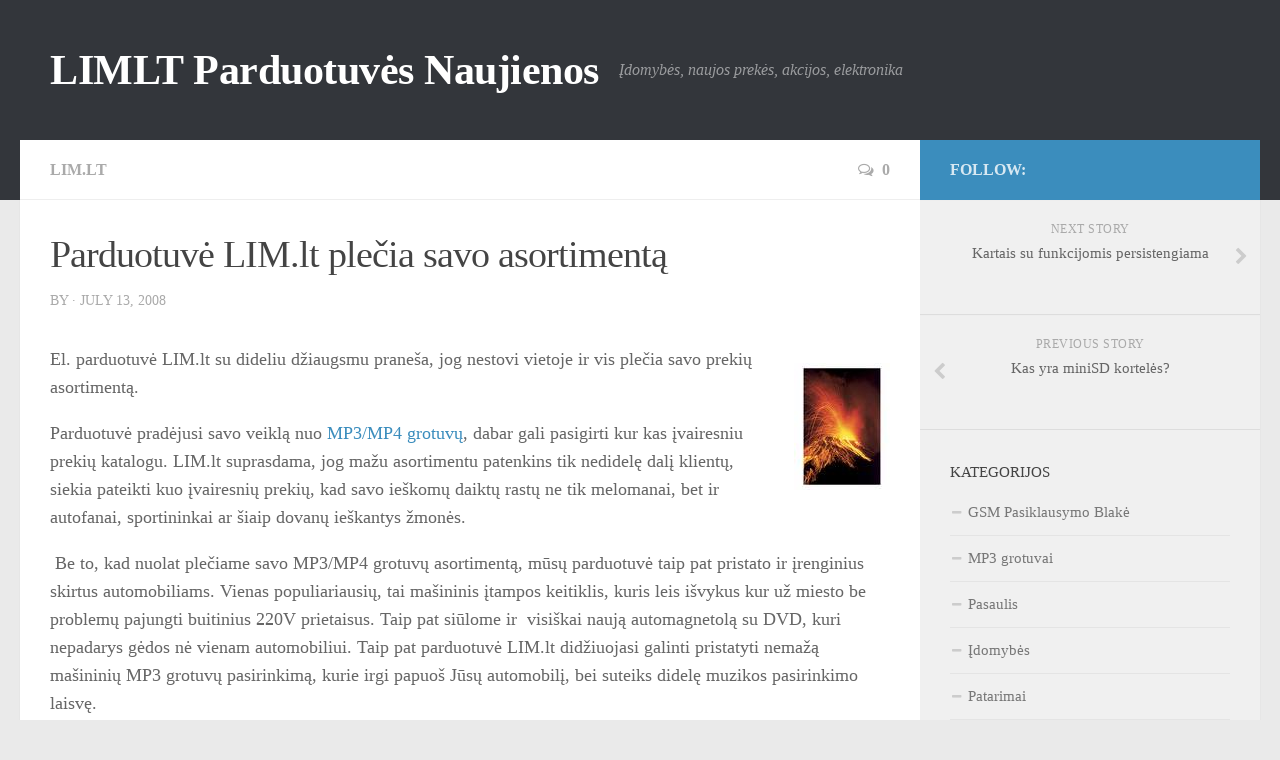

--- FILE ---
content_type: text/html; charset=UTF-8
request_url: http://www.lim.lt/blogas/lim-naujienos/parduotuve-limlt-plecia-savo-asortimenta/
body_size: 22664
content:
<!DOCTYPE html> 
<html class="no-js" lang="en-US">

<head>
	<meta charset="UTF-8">
	<meta name="viewport" content="width=device-width, initial-scale=1.0">
	<link rel="profile" href="http://gmpg.org/xfn/11">
	<link rel="pingback" href="http://www.lim.lt/blogas/xmlrpc.php">
	
	<title>Parduotuvė LIM.lt plečia savo asortimentą &#8211; LIMLT Parduotuvės Naujienos</title>
<script>document.documentElement.className = document.documentElement.className.replace("no-js","js");</script>
<link rel='dns-prefetch' href='//s.w.org' />
<link rel="alternate" type="application/rss+xml" title="LIMLT Parduotuvės Naujienos &raquo; Feed" href="http://www.lim.lt/blogas/feed/" />
<link rel="alternate" type="application/rss+xml" title="LIMLT Parduotuvės Naujienos &raquo; Comments Feed" href="http://www.lim.lt/blogas/comments/feed/" />
<link rel="alternate" type="application/rss+xml" title="LIMLT Parduotuvės Naujienos &raquo; Parduotuvė LIM.lt plečia savo asortimentą Comments Feed" href="http://www.lim.lt/blogas/lim-naujienos/parduotuve-limlt-plecia-savo-asortimenta/feed/" />
		<script type="text/javascript">
			window._wpemojiSettings = {"baseUrl":"https:\/\/s.w.org\/images\/core\/emoji\/11.2.0\/72x72\/","ext":".png","svgUrl":"https:\/\/s.w.org\/images\/core\/emoji\/11.2.0\/svg\/","svgExt":".svg","source":{"concatemoji":"http:\/\/www.lim.lt\/blogas\/wp-includes\/js\/wp-emoji-release.min.js?ver=5.1.16"}};
			!function(e,a,t){var n,r,o,i=a.createElement("canvas"),p=i.getContext&&i.getContext("2d");function s(e,t){var a=String.fromCharCode;p.clearRect(0,0,i.width,i.height),p.fillText(a.apply(this,e),0,0);e=i.toDataURL();return p.clearRect(0,0,i.width,i.height),p.fillText(a.apply(this,t),0,0),e===i.toDataURL()}function c(e){var t=a.createElement("script");t.src=e,t.defer=t.type="text/javascript",a.getElementsByTagName("head")[0].appendChild(t)}for(o=Array("flag","emoji"),t.supports={everything:!0,everythingExceptFlag:!0},r=0;r<o.length;r++)t.supports[o[r]]=function(e){if(!p||!p.fillText)return!1;switch(p.textBaseline="top",p.font="600 32px Arial",e){case"flag":return s([55356,56826,55356,56819],[55356,56826,8203,55356,56819])?!1:!s([55356,57332,56128,56423,56128,56418,56128,56421,56128,56430,56128,56423,56128,56447],[55356,57332,8203,56128,56423,8203,56128,56418,8203,56128,56421,8203,56128,56430,8203,56128,56423,8203,56128,56447]);case"emoji":return!s([55358,56760,9792,65039],[55358,56760,8203,9792,65039])}return!1}(o[r]),t.supports.everything=t.supports.everything&&t.supports[o[r]],"flag"!==o[r]&&(t.supports.everythingExceptFlag=t.supports.everythingExceptFlag&&t.supports[o[r]]);t.supports.everythingExceptFlag=t.supports.everythingExceptFlag&&!t.supports.flag,t.DOMReady=!1,t.readyCallback=function(){t.DOMReady=!0},t.supports.everything||(n=function(){t.readyCallback()},a.addEventListener?(a.addEventListener("DOMContentLoaded",n,!1),e.addEventListener("load",n,!1)):(e.attachEvent("onload",n),a.attachEvent("onreadystatechange",function(){"complete"===a.readyState&&t.readyCallback()})),(n=t.source||{}).concatemoji?c(n.concatemoji):n.wpemoji&&n.twemoji&&(c(n.twemoji),c(n.wpemoji)))}(window,document,window._wpemojiSettings);
		</script>
		<style type="text/css">
img.wp-smiley,
img.emoji {
	display: inline !important;
	border: none !important;
	box-shadow: none !important;
	height: 1em !important;
	width: 1em !important;
	margin: 0 .07em !important;
	vertical-align: -0.1em !important;
	background: none !important;
	padding: 0 !important;
}
</style>
	<link rel='stylesheet' id='wp-block-library-css'  href='http://www.lim.lt/blogas/wp-includes/css/dist/block-library/style.min.css?ver=5.1.16' type='text/css' media='all' />
<link rel='stylesheet' id='style-css'  href='http://www.lim.lt/blogas/wp-content/themes/hueman/style.css?ver=5.1.16' type='text/css' media='all' />
<link rel='stylesheet' id='responsive-css'  href='http://www.lim.lt/blogas/wp-content/themes/hueman/responsive.css?ver=5.1.16' type='text/css' media='all' />
<link rel='stylesheet' id='font-awesome-css'  href='http://www.lim.lt/blogas/wp-content/themes/hueman/fonts/font-awesome.min.css?ver=5.1.16' type='text/css' media='all' />
<script type='text/javascript' src='http://www.lim.lt/blogas/wp-includes/js/jquery/jquery.js?ver=1.12.4'></script>
<script type='text/javascript' src='http://www.lim.lt/blogas/wp-includes/js/jquery/jquery-migrate.min.js?ver=1.4.1'></script>
<script type='text/javascript' src='http://www.lim.lt/blogas/wp-content/themes/hueman/js/jquery.flexslider.min.js?ver=5.1.16'></script>
<link rel='https://api.w.org/' href='http://www.lim.lt/blogas/wp-json/' />
<link rel="EditURI" type="application/rsd+xml" title="RSD" href="http://www.lim.lt/blogas/xmlrpc.php?rsd" />
<link rel="wlwmanifest" type="application/wlwmanifest+xml" href="http://www.lim.lt/blogas/wp-includes/wlwmanifest.xml" /> 
<link rel='prev' title='Kas yra miniSD kortelės?' href='http://www.lim.lt/blogas/straipsniai/kas-yra-minisd-korteles/' />
<link rel='next' title='Kartais su funkcijomis persistengiama' href='http://www.lim.lt/blogas/pasaulis/kartais-su-funkcijomis-persistengiama/' />
<meta name="generator" content="WordPress 5.1.16" />
<link rel='shortlink' href='http://www.lim.lt/blogas/?p=99' />
<link rel="alternate" type="application/json+oembed" href="http://www.lim.lt/blogas/wp-json/oembed/1.0/embed?url=http%3A%2F%2Fwww.lim.lt%2Fblogas%2Flim-naujienos%2Fparduotuve-limlt-plecia-savo-asortimenta%2F" />
<link rel="alternate" type="text/xml+oembed" href="http://www.lim.lt/blogas/wp-json/oembed/1.0/embed?url=http%3A%2F%2Fwww.lim.lt%2Fblogas%2Flim-naujienos%2Fparduotuve-limlt-plecia-savo-asortimenta%2F&#038;format=xml" />
		<script type="text/javascript">
			var _statcounter = _statcounter || [];
			_statcounter.push({"tags": {"author": ""}});
		</script>
		<!--[if lt IE 9]>
<script src="http://www.lim.lt/blogas/wp-content/themes/hueman/js/ie/html5.js"></script>
<script src="http://www.lim.lt/blogas/wp-content/themes/hueman/js/ie/selectivizr.js"></script>
<![endif]-->
		<style type="text/css">.recentcomments a{display:inline !important;padding:0 !important;margin:0 !important;}</style>
		<style type="text/css">
/* Dynamic CSS: For no styles in head, copy and put the css below in your child theme's style.css, disable dynamic styles */
body { font-family: Georgia, serif; }
</style>
</head>

<body class="post-template-default single single-post postid-99 single-format-standard col-2cl full-width chrome">

<div id="wrapper">

	<header id="header">
	
				
		<div class="container group">
			<div class="container-inner">
				
				<div class="group pad">
					<p class="site-title"><a href="http://www.lim.lt/blogas/" rel="home">LIMLT Parduotuvės Naujienos</a></p>
					<p class="site-description">Įdomybės, naujos prekės, akcijos, elektronika</p>									</div>
				
								
			</div><!--/.container-inner-->
		</div><!--/.container-->
		
	</header><!--/#header-->
	
	<div class="container" id="page">
		<div class="container-inner">			
			<div class="main">
				<div class="main-inner group">
<section class="content">
	
	<div class="page-title pad group">

			<ul class="meta-single group">
			<li class="category"><a href="http://www.lim.lt/blogas/category/lim-naujienos/" rel="category tag">LIM.lt</a></li>
						<li class="comments"><a href="http://www.lim.lt/blogas/lim-naujienos/parduotuve-limlt-plecia-savo-asortimenta/#respond"><i class="fa fa-comments-o"></i>0</a></li>
					</ul>
		
	
</div><!--/.page-title-->	
	<div class="pad group">
		
					<article class="post-99 post type-post status-publish format-standard hentry category-lim-naujienos">	
				<div class="post-inner group">
					
					<h1 class="post-title">Parduotuvė LIM.lt plečia savo asortimentą</h1>
					<p class="post-byline">by  &middot; July 13, 2008</p>
					
										
					<div class="clear"></div>
					
					<div class="entry">	
						<div class="entry-inner">
							<p><img class="alignnone size-full wp-image-100 alignright" style="float: right;" title="vulkanas" src="http://www.lim.lt/blogas/wp-content/uploads/2008/07/vulkanas.jpg" alt="vulkanas" width="96" height="127" /></p>
<p style="text-align: left;">El. parduotuvė LIM.lt su dideliu džiaugsmu praneša, jog nestovi vietoje ir vis plečia savo prekių asortimentą.</p>
<p>Parduotuvė pradėjusi savo veiklą nuo <a title="mp3 grotuvai" href="http://www.lim.lt/index.php?main_page=index&amp;cPath=1">MP3/MP4 grotuvų</a>, dabar gali pasigirti kur kas įvairesniu prekių katalogu. LIM.lt suprasdama, jog mažu asortimentu patenkins tik nedidelę dalį klientų, siekia pateikti kuo įvairesnių prekių, kad savo ieškomų daiktų rastų ne tik melomanai, bet ir autofanai, sportininkai ar šiaip dovanų ieškantys žmonės.<span id="more-99"></span></p>
<p> Be to, kad nuolat plečiame savo MP3/MP4 grotuvų asortimentą, mūsų parduotuvė taip pat pristato ir įrenginius skirtus automobiliams. Vienas populiariausių, tai mašininis įtampos keitiklis, kuris leis išvykus kur už miesto be problemų pajungti buitinius 220V prietaisus. Taip pat siūlome ir  visiškai naują automagnetolą su DVD, kuri nepadarys gėdos nė vienam automobiliui. Taip pat parduotuvė LIM.lt didžiuojasi galinti pristatyti nemažą mašininių MP3 grotuvų pasirinkimą, kurie irgi papuoš Jūsų automobilį, bei suteiks didelę muzikos pasirinkimo laisvę.</p>
<p>Aišku artėjant Pekino Olimpinėms varžyboms nenuskriausti liks ir krepšinio mėgėjai. LIM.lt pristato kol kas kuklią, tačiau laikui bėgant vis didėsiančią, krepšinio avalynės kolekciją. Dabartinė avalynė, kurią siūlo parduotuvė LIM.lt, tai už Atlanto labai populiari <a title="nike kedai" href="http://www.lim.lt/index.php?main_page=index&amp;cPath=13">krepšinio batelių serija Nike Zoom BB</a>. Praėjusiame sezone šiuos batus vilkėjo tokios NBA žvaigždės, kaip Steve Nash bei lietuvių numylėtinis Žydrūnas Ilgauskas.</p>
<p>Taigi, visi ieškantys <a title="originalios dovanos" href="http://www.lim.lt/index.php?main_page=index&amp;cPath=11">dovanų</a>, madingų grotuvų ar šiaip kokių gražių „žaisliukų&#8221; savo automobiliui už prieinamą kainą, būtinai užsukite į parduotuvę LIM.lt ir Jūs būtinai išsirinksite ką nors naudingo sau ir savo aplinkiniams. Juk pas mus pirkti &#8211; paprasta!</p>
													</div>
						<div class="clear"></div>				
					</div><!--/.entry-->
					
				</div><!--/.post-inner-->	
			</article><!--/.post-->				
				
		<div class="clear"></div>
		
				
				
				
		

<h4 class="heading">
	<i class="fa fa-hand-o-right"></i>You may also like...</h4>

<ul class="related-posts group">
	
		<li class="related post-hover">
		<article class="post-268 post type-post status-publish format-standard hentry category-lim-naujienos">

			<div class="post-thumbnail">
				<a href="http://www.lim.lt/blogas/lim-naujienos/lim-lt-keliasi-i-facebook/" title="LIM.lt keliasi į Facebook!">
											<img src="http://www.lim.lt/blogas/wp-content/themes/hueman/img/thumb-medium.png" alt="LIM.lt keliasi į Facebook!" />
																								</a>
									<a class="post-comments" href="http://www.lim.lt/blogas/lim-naujienos/lim-lt-keliasi-i-facebook/#respond"><span><i class="fa fa-comments-o"></i>0</span></a>
							</div><!--/.post-thumbnail-->
			
			<div class="related-inner">
				
				<h4 class="post-title">
					<a href="http://www.lim.lt/blogas/lim-naujienos/lim-lt-keliasi-i-facebook/" rel="bookmark" title="LIM.lt keliasi į Facebook!">LIM.lt keliasi į Facebook!</a>
				</h4><!--/.post-title-->
				
				<div class="post-meta group">
					<p class="post-date">14 Dec, 2009</p>
				</div><!--/.post-meta-->
			
			</div><!--/.related-inner-->

		</article>
	</li><!--/.related-->
		<li class="related post-hover">
		<article class="post-49 post type-post status-publish format-standard hentry category-lim-naujienos">

			<div class="post-thumbnail">
				<a href="http://www.lim.lt/blogas/lim-naujienos/akcija-parasyk-limlt-ir-laimek-nuolaidu-kupona-mp3-grotuvui/" title="Akcija! Parašyk LIM.lt ir laimėk nuolaidų kuponą MP3 grotuvui.">
											<img src="http://www.lim.lt/blogas/wp-content/themes/hueman/img/thumb-medium.png" alt="Akcija! Parašyk LIM.lt ir laimėk nuolaidų kuponą MP3 grotuvui." />
																								</a>
									<a class="post-comments" href="http://www.lim.lt/blogas/lim-naujienos/akcija-parasyk-limlt-ir-laimek-nuolaidu-kupona-mp3-grotuvui/#respond"><span><i class="fa fa-comments-o"></i>0</span></a>
							</div><!--/.post-thumbnail-->
			
			<div class="related-inner">
				
				<h4 class="post-title">
					<a href="http://www.lim.lt/blogas/lim-naujienos/akcija-parasyk-limlt-ir-laimek-nuolaidu-kupona-mp3-grotuvui/" rel="bookmark" title="Akcija! Parašyk LIM.lt ir laimėk nuolaidų kuponą MP3 grotuvui.">Akcija! Parašyk LIM.lt ir laimėk nuolaidų kuponą MP3 grotuvui.</a>
				</h4><!--/.post-title-->
				
				<div class="post-meta group">
					<p class="post-date">22 Apr, 2008</p>
				</div><!--/.post-meta-->
			
			</div><!--/.related-inner-->

		</article>
	</li><!--/.related-->
		
</ul><!--/.post-related-->

		
		
<section id="comments" class="themeform">
	
	
					<!-- comments open, no comments -->
			
		
		<div id="respond" class="comment-respond">
		<h3 id="reply-title" class="comment-reply-title">Leave a Reply <small><a rel="nofollow" id="cancel-comment-reply-link" href="/blogas/lim-naujienos/parduotuve-limlt-plecia-savo-asortimenta/#respond" style="display:none;">Cancel reply</a></small></h3>			<form action="http://www.lim.lt/blogas/wp-comments-post.php" method="post" id="commentform" class="comment-form">
				<p class="comment-notes"><span id="email-notes">Your email address will not be published.</span> Required fields are marked <span class="required">*</span></p><p class="comment-form-comment"><label for="comment">Comment</label> <textarea id="comment" name="comment" cols="45" rows="8" maxlength="65525" required="required"></textarea></p><p class="comment-form-author"><label for="author">Name <span class="required">*</span></label> <input id="author" name="author" type="text" value="" size="30" maxlength="245" required='required' /></p>
<p class="comment-form-email"><label for="email">Email <span class="required">*</span></label> <input id="email" name="email" type="text" value="" size="30" maxlength="100" aria-describedby="email-notes" required='required' /></p>
<p class="comment-form-url"><label for="url">Website</label> <input id="url" name="url" type="text" value="" size="30" maxlength="200" /></p>

<div class="captchaSizeDivLarge"><img id="si_image_com" class="si-captcha" src="http://www.lim.lt/blogas/wp-content/plugins/si-captcha-for-wordpress/captcha/securimage_show.php?si_form_id=com&amp;prefix=Z3uDwORNSsGugOUR" width="175" height="60" alt="CAPTCHA Image" title="CAPTCHA Image" />
    <input id="si_code_com" name="si_code_com" type="hidden"  value="Z3uDwORNSsGugOUR" />
    <div id="si_refresh_com">
<a href="#" rel="nofollow" title="Refresh Image" onclick="si_captcha_refresh('si_image_com','com','/blogas/wp-content/plugins/si-captcha-for-wordpress/captcha','http://www.lim.lt/blogas/wp-content/plugins/si-captcha-for-wordpress/captcha/securimage_show.php?si_form_id=com&amp;prefix='); return false;">
      <img class="captchaImgRefresh" src="http://www.lim.lt/blogas/wp-content/plugins/si-captcha-for-wordpress/captcha/images/refresh.png" width="22" height="20" alt="Refresh Image" onclick="this.blur();" /></a>
  </div>
  </div>
<br />
<p><input id="captcha_code" name="captcha_code" type="text" size="6"  />
<label id="captcha_code_label" for="captcha_code" >CAPTCHA Code</label><span class="required"> *</span>
</p><p class="form-submit"><input name="submit" type="submit" id="submit" class="submit" value="Post Comment" /> <input type='hidden' name='comment_post_ID' value='99' id='comment_post_ID' />
<input type='hidden' name='comment_parent' id='comment_parent' value='0' />
</p>			</form>
			</div><!-- #respond -->
	
</section><!--/#comments-->		
	</div><!--/.pad-->
	
</section><!--/.content-->


	<div class="sidebar s1">
		
		<a class="sidebar-toggle" title="Expand Sidebar"><i class="fa icon-sidebar-toggle"></i></a>
		
		<div class="sidebar-content">
			
						<div class="sidebar-top group">
				<p>Follow:</p>
							</div>
						
				<ul class="post-nav group">
		<li class="next"><a href="http://www.lim.lt/blogas/pasaulis/kartais-su-funkcijomis-persistengiama/" rel="next"><i class="fa fa-chevron-right"></i><strong>Next story</strong> <span>Kartais su funkcijomis persistengiama</span></a></li>
		<li class="previous"><a href="http://www.lim.lt/blogas/straipsniai/kas-yra-minisd-korteles/" rel="prev"><i class="fa fa-chevron-left"></i><strong>Previous story</strong> <span>Kas yra miniSD kortelės?</span></a></li>
	</ul>
			
						
			<div id="nav_menu-4" class="widget widget_nav_menu"><h3>Kategorijos</h3><div class="menu-kategorijos-container"><ul id="menu-kategorijos" class="menu"><li id="menu-item-354" class="menu-item menu-item-type-post_type menu-item-object-page menu-item-354"><a href="http://www.lim.lt/blogas/gsm-pasiklausymo-blake/">GSM Pasiklausymo Blakė</a></li>
<li id="menu-item-355" class="menu-item menu-item-type-taxonomy menu-item-object-category menu-item-355"><a href="http://www.lim.lt/blogas/category/mp3-grotuvai/">MP3 grotuvai</a></li>
<li id="menu-item-356" class="menu-item menu-item-type-taxonomy menu-item-object-category menu-item-356"><a href="http://www.lim.lt/blogas/category/pasaulis/">Pasaulis</a></li>
<li id="menu-item-357" class="menu-item menu-item-type-taxonomy menu-item-object-category menu-item-357"><a href="http://www.lim.lt/blogas/category/idomybes/">Įdomybės</a></li>
<li id="menu-item-358" class="menu-item menu-item-type-taxonomy menu-item-object-category menu-item-358"><a href="http://www.lim.lt/blogas/category/patarimai/">Patarimai</a></li>
<li id="menu-item-359" class="menu-item menu-item-type-taxonomy menu-item-object-category current-post-ancestor current-menu-parent current-post-parent menu-item-359"><a href="http://www.lim.lt/blogas/category/lim-naujienos/">LIM.lt</a></li>
<li id="menu-item-360" class="menu-item menu-item-type-taxonomy menu-item-object-category menu-item-360"><a href="http://www.lim.lt/blogas/category/straipsniai/">Straipsniai</a></li>
<li id="menu-item-361" class="menu-item menu-item-type-taxonomy menu-item-object-category menu-item-361"><a href="http://www.lim.lt/blogas/category/mp4-grotuvai/">MP4 grotuvai</a></li>
<li id="menu-item-362" class="menu-item menu-item-type-taxonomy menu-item-object-category menu-item-362"><a href="http://www.lim.lt/blogas/category/parduotuves/">Parduotuves</a></li>
<li id="menu-item-363" class="menu-item menu-item-type-taxonomy menu-item-object-category menu-item-363"><a href="http://www.lim.lt/blogas/category/vaizdo-klipai/">Vaizdo klipai</a></li>
</ul></div></div>			
		</div><!--/.sidebar-content-->
		
	</div><!--/.sidebar-->

		

				</div><!--/.main-inner-->
			</div><!--/.main-->			
		</div><!--/.container-inner-->
	</div><!--/.container-->

	<footer id="footer">
		
				
				
				
		<section class="container" id="footer-bottom">
			<div class="container-inner">
				
				<a id="back-to-top" href="#"><i class="fa fa-angle-up"></i></a>
				
				<div class="pad group">
					
					<div class="grid one-half">
						
												
						<div id="copyright">
															<p>LIMLT Parduotuvės Naujienos &copy; 2026. All Rights Reserved.</p>
													</div><!--/#copyright-->
						
												<div id="credit">
							<p>Powered by <a href="http://wordpress.org" rel="nofollow">WordPress</a>. Theme by <a href="http://alxmedia.se" rel="nofollow">Alx</a>.</p>
						</div><!--/#credit-->
												
					</div>
					
					<div class="grid one-half last">	
											</div>
				
				</div><!--/.pad-->
				
			</div><!--/.container-inner-->
		</section><!--/.container-->
		
	</footer><!--/#footer-->

</div><!--/#wrapper-->

<img alt='css.php' src="http://www.lim.lt/blogas/wp-content/plugins/cookies-for-comments/css.php?k=2ee0ab3040556807bd0db91d200c47a5&amp;o=i&amp;t=1525686370" width='1' height='1' />		<!-- Start of StatCounter Code -->
		<script>
			<!--
			var sc_project=3859777;
			var sc_security="cafc8ac5";
			      var sc_invisible=1;
			var scJsHost = (("https:" == document.location.protocol) ?
				"https://secure." : "http://www.");
			//-->
					</script>
		
<script type="text/javascript"
				src="https://secure.statcounter.com/counter/counter.js"
				async></script>		<noscript><div class="statcounter"><a title="web analytics" href="https://statcounter.com/"><img class="statcounter" src="https://c.statcounter.com/3859777/0/cafc8ac5/1/" alt="web analytics" /></a></div></noscript>
		<!-- End of StatCounter Code -->
		<script type='text/javascript' src='http://www.lim.lt/blogas/wp-content/plugins/si-captcha-for-wordpress/captcha/si_captcha.js?ver=1.0'></script>
<script type="text/javascript">
//<![CDATA[
var si_captcha_styles = "\
<!-- begin SI CAPTCHA Anti-Spam - comment form style -->\
<style type='text/css'>\
div#captchaImgDiv { display:block; }\
.captchaSizeDivSmall { width:175px; height:45px; padding-top:10px; }\
.captchaSizeDivLarge { width:250px; height:60px; padding-top:10px; }\
img#si_image_com,#si_image_reg,#si_image_log,#si_image_side_login { border-style:none; margin:0; padding-right:5px; float:left; }\
.captchaImgRefresh { border-style:none; margin:0; vertical-align:bottom; }\
div#captchaInputDiv { display:block; padding-top:15px; padding-bottom:5px; }\
label#captcha_code_label { margin:0; }\
input#captcha_code { width:65px; }\
</style>\
<!-- end SI CAPTCHA Anti-Spam - comment form style -->\
";
jQuery(document).ready(function($) {
$('head').append(si_captcha_styles);
});
//]]>
</script>
<script type='text/javascript'>
/* <![CDATA[ */
var viewsCacheL10n = {"admin_ajax_url":"http:\/\/www.lim.lt\/blogas\/wp-admin\/admin-ajax.php","post_id":"99"};
/* ]]> */
</script>
<script type='text/javascript' src='http://www.lim.lt/blogas/wp-content/plugins/wp-postviews/postviews-cache.js?ver=1.68'></script>
<script type='text/javascript' src='http://www.lim.lt/blogas/wp-content/themes/hueman/js/scripts.js?ver=5.1.16'></script>
<script type='text/javascript' src='http://www.lim.lt/blogas/wp-includes/js/wp-embed.min.js?ver=5.1.16'></script>
<!--[if lt IE 9]>
<script src="http://www.lim.lt/blogas/wp-content/themes/hueman/js/ie/respond.js"></script>
<![endif]-->
</body>
</html>